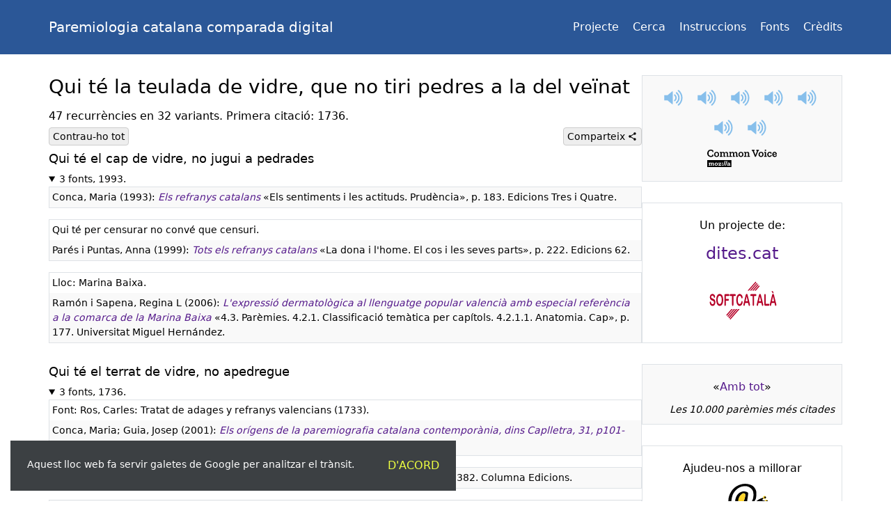

--- FILE ---
content_type: text/html; charset=UTF-8
request_url: https://pccd.dites.cat/p/Qui_t%C3%A9_la_teulada_de_vidre%2C_que_no_tiri_pedres_a_la_del_ve%C3%AFnat
body_size: 11445
content:
<!DOCTYPE html>
<html lang="ca">
<head>
    <meta charset="utf-8">
    <title>Qui té la teulada de vidre, que no tiri pedres a la del veïnat | PCCD</title>
    <meta name="viewport" content="width=device-width, initial-scale=1">
    <meta name="theme-color" content="#2b5797">
    <meta property="og:title" content="Qui té la teulada de vidre, que no tiri pedres a la del veïnat">
    <meta property="og:site_name" content="Paremiologia catalana comparada digital">
    <meta property="og:type" content="article">
<meta name="twitter:image" property="og:image" content="https://pccd.dites.cat/og/Qui_t%C3%A9_la_teulada_de_vidre%2C_que_no_tiri_pedres_a_la_del_ve%C3%AFnat.png">
<meta name="twitter:card" content="summary_large_image">
<meta property="og:audio" content="https://pccd.dites.cat/mp3/common_voice_ca_19362823.mp3">
<link rel="canonical" href="https://pccd.dites.cat/p/Qui_t%C3%A9_la_teulada_de_vidre%2C_que_no_tiri_pedres_a_la_del_ve%C3%AFnat">    <link rel="icon" href="/favicon.ico">
    <link rel="search" type="application/opensearchdescription+xml" href="/opensearch.xml" title="PCCD">
    <style>:root{--gutter:15px;--gutter-lg:30px;--color-primary:#2b5797;--color-primary-hover:#dee2e7;--color-bg-alt:#f9f9f9;--color-border-light:#ccc;--color-border:#dee2e6;--color-focus:#cbd5e7}*,:after,:before{box-sizing:border-box}::selection{color:#fff;background:#3191ff}:focus:not(:focus-visible){outline:0}[hidden]{display:none!important}@supports (-webkit-touch-callout:none){html{overscroll-behavior-y:none}}body{-webkit-tap-highlight-color:transparent;-webkit-text-size-adjust:100%;font:1rem/1.5 system-ui,sans-serif}body,figure,ul{margin:0}p{margin:0 0 1rem}a{color:#551a8b;text-decoration:none}a:hover{text-decoration:underline}a.external{background:url(/img/external.svg) 100%/.857em no-repeat;padding-right:1em}header{background:var(--color-primary);padding:.5rem 0}header nav{font-size:4vw;display:flex}@media (min-width:330px){header nav{font-size:.875rem}}@media (min-width:400px){header nav{font-size:1rem}}header nav a{color:#fff;margin:.5em 1em .5em 0}@media (min-width:400px){header nav a{margin-right:1.25rem}}header nav a:last-child{margin-right:0}header nav a:hover{color:var(--color-primary-hover);text-decoration:none}.brand{color:#fff;touch-action:manipulation;margin:.5rem 0;font-size:4.5vw;display:block}@media (min-width:330px){.brand{font-size:1rem}}@media (min-width:400px){.brand{font-size:1.25rem}}@media (min-width:576px){.brand{margin-right:1rem}}@media (min-width:992px){.brand{margin-top:1rem;margin-bottom:1rem}}.brand:hover{color:var(--color-primary-hover);text-decoration:none}img{vertical-align:middle;max-width:100%;height:auto}svg{vertical-align:middle;overflow:hidden}input{overflow:visible}button{touch-action:manipulation;cursor:pointer}input,button,select{font:inherit}button::-moz-focus-inner{border-style:none;padding:0}h1,h2,h3{margin:0 0 .5em;font-weight:500;line-height:1.2}h1{font-size:1.5rem}@media (min-width:768px){h1{font-size:1.75rem}}h2{font-size:1.25rem}@media (min-width:768px){h2{font-size:1.5rem}}h3{font-size:1rem}main{margin-top:var(--gutter-lg)}footer{padding:var(--gutter-lg)var(--gutter)20px;margin-top:var(--gutter-lg);text-align:center;text-wrap:balance;border-top:1px solid var(--color-border);font-size:.875rem}main,header>div{max-width:1140px;padding-inline:var(--gutter);margin-inline-start:auto;margin-inline-end:auto}header>div{flex-wrap:wrap;justify-content:space-between;align-items:center;display:flex}.row{margin-inline:calc(var(--gutter)*-1);flex-wrap:wrap;display:flex}.row>*{width:100%;padding-inline:var(--gutter)}.visually-hidden{white-space:nowrap;clip-path:inset(50%);border:0;width:1px;height:1px;margin:-1px;padding:0;position:absolute;overflow:hidden}.text-balance{text-wrap:balance}.text-break{overflow-wrap:anywhere}.text-monospace{background:#eff1f2;border-radius:.25rem;padding:0 .25rem .2rem;font-family:monospace}.text-nowrap{white-space:nowrap}.bloc{max-width:400px;margin:0 auto var(--gutter-lg);text-align:center;background:var(--color-bg-alt);border:1px solid var(--color-border);padding:10px;overflow:hidden}.bloc p{margin:10px 0}.bloc .footer{text-align:right;font-size:.875rem;font-style:italic}.bloc:first-child{margin-top:var(--gutter-lg)}@media (min-width:768px){.bloc:first-child{margin-top:0}}.bloc.bloc-credits{margin-top:45px}@media (min-width:768px){.bloc.bloc-credits{margin-top:0}}.bloc.bloc-credits a{font-size:1.5rem}.bloc-white{background:#fff;border:0}@media (min-width:768px){.bloc-white{border:1px solid var(--color-border)}}#cookie-banner{z-index:10;background:#3c4043;flex-wrap:wrap;display:flex;position:fixed;bottom:0}@media (min-width:576px){#cookie-banner{margin:var(--gutter)}}#cookie-banner button{color:#eeff41;text-transform:uppercase;background:0 0;border:0;padding:1.5rem}#cookie-banner p{color:#fff;margin:0;padding:1.5rem 1.5rem 0;font-size:.875rem}@media (min-width:768px){aside{flex:0 0 15rem}article{flex:1}}@media (min-width:992px){aside{flex:0 0 18rem}main,header>div{padding-inline:var(--gutter-lg)}}@page{size:a4 portrait}@media print{footer,img,.bloc,.entry{break-inside:avoid}h2,h3,summary{break-after:avoid}}h2{font-size:1.125rem}#share{min-width:110px;margin-right:0}.share-wrapper{margin-left:auto;position:relative}.share-icons{z-index:20;border-top:1px solid var(--color-border);background:#fff;min-width:110px;padding:.5rem;font-size:.875rem;position:fixed;bottom:0;left:0;right:0}.share-icon{color:#000;padding:.25rem;display:flex}.share-icon:hover{text-decoration:none}.share-icon[href]:hover{color:#36c}.share-icon.facebook:hover{color:#0866ff}.share-icon.twitter:hover{color:#1da1f2}.share-icon.whatsapp:hover{color:#00d757}.share-icon.telegram:hover{color:#3290ec}.share-image{width:2.5rem;margin:1px;padding:.25rem}.share-title{margin:auto auto auto 0}.close{float:right;cursor:pointer;width:2rem;margin:0 0 1rem 1rem}.description{margin-bottom:.5rem}.shortcuts{margin-top:-.25rem;display:flex}.shortcuts:has(#toggle-all){margin-top:0;margin-bottom:1rem}.shortcuts button{border:1px solid var(--color-border-light);background:#eee;border-radius:.25rem;margin-right:10px;padding:5px;font-size:.875rem;line-height:1}.shortcuts button:hover{outline:1px solid #e3e3e3}.shortcuts button:active{outline:1px solid #aaa}.shortcuts button svg{vertical-align:top;width:.875rem}.shortcuts>*{margin-bottom:.5rem}.multilingue{border:1px var(--color-border)dotted;margin-bottom:25px;padding:.25rem .5rem}.entry{overflow-wrap:anywhere;border:1px solid var(--color-border);margin-bottom:1rem;font-size:.875rem}.entry div{padding:.25rem}.entry .footer{background:var(--color-bg-alt)}details,.summary{margin-bottom:var(--gutter-lg)}summary,.summary{font-size:.875rem}summary{cursor:pointer}.bloc-image{padding:7px}figcaption{text-align:left;margin-top:7px;font-size:.875rem}a.audio{opacity:.6;padding:.5rem;display:inline-block}a.audio:hover{opacity:1;filter:brightness(75%)}@media (min-width:576px){.share-wrapper:has(.share-icons:not([hidden])) button{border-radius:.25rem .25rem 0 0}.share-icons{border:1px solid var(--color-border);border-top:0;border-radius:0 0 .25rem .25rem;padding:0;position:absolute;bottom:auto;left:auto;right:auto}.share-icon{padding:0}.share-image{width:2rem}.close{display:none}}</style>
</head>
<body>
    <header>
        <div>
            <a href="/" class="brand">Paremiologia catalana comparada digital</a>
            <nav aria-label="Menú principal">
                <a href="/projecte">Projecte</a>
                <a href="/">Cerca</a>
                <a href="/instruccions">Instruccions</a>
                <a href="/fonts">Fonts</a>
                <a href="/credits">Crèdits</a>
            </nav>
        </div>
    </header>
    <main>
        <div class="row">
            <article>
                <h1>Qui té la teulada de vidre, que no tiri pedres a la del veïnat</h1>
                <div class="description">47 recurrències en 32 variants. Primera&nbsp;citació:&nbsp;1736.</div><div class="shortcuts"><button type="button" id="toggle-all" title="Amaga els detalls de cada font">Contrau-ho tot</button><button hidden type="button" id="toggle-translations" title="Mostra el refranyer multilingüe"><svg xmlns="http://www.w3.org/2000/svg" aria-hidden="true" viewBox="0 0 24 24"><path fill="currentColor" d="m12.9 15-2.6-2.4A17.5 17.5 0 0 0 14.2 6H17V4h-7V2H8v2H1v2h11.2A15 15 0 0 1 9 11.3c-1-1-1.7-2.1-2.3-3.3h-2c.7 1.6 1.7 3.2 3 4.6l-5.1 5L4 19l5-5 3.1 3.1zm5.6-5h-2L12 22h2l1.1-3H20l1.1 3h2zm-2.6 7 1.6-4.3 1.6 4.3z"/></svg></button><div class="share-wrapper"><button type="button" id="share">Comparteix <svg xmlns="http://www.w3.org/2000/svg" viewBox="0 0 24 24" aria-hidden="true"><path fill="currentColor" d="M17 22q-1.3 0-2.1-.9T14 19v-.7l-7-4.1q-.4.4-.9.6T5 15q-1.3 0-2.1-.9T2 12t.9-2.1T5 9q.6 0 1.1.2t1 .6l7-4.1v-.3L14 5q0-1.3.9-2.1T17 2t2.1.9T20 5t-.9 2.1T17 8q-.6 0-1.1-.2t-1-.6l-7 4.1v.3l.1.4q.1.3 0 .4t0 .3l7 4.1q.4-.4.9-.6T17 16q1.3 0 2.1.9T20 19t-.9 2.1-2.1.9"/></svg></button><div class="share-icons" hidden><span class="close" role="button" tabindex="0" aria-label="Tanca"><svg xmlns="http://www.w3.org/2000/svg" viewBox="0 0 24 24" aria-hidden="true"><path fill="currentColor" d="M6.4 19 5 17.6l5.6-5.6L5 6.4 6.4 5l5.6 5.6L17.6 5 19 6.4 13.4 12l5.6 5.6-1.4 1.4-5.6-5.6z"/></svg></span><a class="share-icon facebook" href="https://www.facebook.com/sharer/sharer.php?u=https%3A%2F%2Fpccd.dites.cat%2Fp%2FQui_t%C3%A9_la_teulada_de_vidre%2C_que_no_tiri_pedres_a_la_del_ve%C3%AFnat" target="_blank" rel="noopener"><span class="share-image" aria-hidden="true"><svg xmlns="http://www.w3.org/2000/svg" viewBox="0 0 24 24"><path fill="currentColor" d="M22 12c0-5.52-4.48-10-10-10S2 6.48 2 12c0 4.84 3.44 8.87 8 9.8V15H8v-3h2V9.5C10 7.57 11.57 6 13.5 6H16v3h-2c-.55 0-1 .45-1 1v2h3v3h-3v6.95c5.05-.5 9-4.76 9-9.95"/></svg></span><span class="share-title">Facebook</span></a><a class="share-icon twitter" href="https://x.com/intent/post?url=https%3A%2F%2Fpccd.dites.cat%2Fp%2FQui_t%C3%A9_la_teulada_de_vidre%2C_que_no_tiri_pedres_a_la_del_ve%C3%AFnat" target="_blank" rel="noopener"><span class="share-image" aria-hidden="true"><svg xmlns="http://www.w3.org/2000/svg" viewBox="0 0 24 24"><path fill="currentColor" d="M22.46 6c-.77.35-1.6.58-2.46.69.88-.53 1.56-1.37 1.88-2.38-.83.5-1.75.85-2.72 1.05C18.37 4.5 17.26 4 16 4c-2.35 0-4.27 1.92-4.27 4.29 0 .34.04.67.11.98C8.28 9.09 5.11 7.38 3 4.79c-.37.63-.58 1.37-.58 2.15 0 1.49.75 2.81 1.91 3.56-.71 0-1.37-.2-1.95-.5v.03c0 2.08 1.48 3.82 3.44 4.21a4.2 4.2 0 0 1-1.93.07 4.28 4.28 0 0 0 4 2.98 8.52 8.52 0 0 1-5.33 1.84q-.51 0-1.02-.06C3.44 20.29 5.7 21 8.12 21 16 21 20.33 14.46 20.33 8.79c0-.19 0-.37-.01-.56.84-.6 1.56-1.36 2.14-2.23"/></svg></span><span class="share-title">Twitter</span></a><a class="share-icon whatsapp" href="https://api.whatsapp.com/send?text=https%3A%2F%2Fpccd.dites.cat%2Fp%2FQui_t%C3%A9_la_teulada_de_vidre%2C_que_no_tiri_pedres_a_la_del_ve%C3%AFnat" target="_blank" rel="noopener"><span class="share-image" aria-hidden="true"><svg xmlns="http://www.w3.org/2000/svg" viewBox="0 0 24 24"><path fill="currentColor" d="M19.05 4.91A9.82 9.82 0 0 0 12.04 2c-5.46 0-9.91 4.45-9.91 9.91 0 1.75.46 3.45 1.32 4.95L2.05 22l5.25-1.38c1.45.79 3.08 1.21 4.74 1.21 5.46 0 9.91-4.45 9.91-9.91 0-2.65-1.03-5.14-2.9-7.01m-7.01 15.24c-1.48 0-2.93-.4-4.2-1.15l-.3-.18-3.12.82.83-3.04-.2-.31a8.26 8.26 0 0 1-1.26-4.38c0-4.54 3.7-8.24 8.24-8.24 2.2 0 4.27.86 5.82 2.42a8.18 8.18 0 0 1 2.41 5.83c.02 4.54-3.68 8.23-8.22 8.23m4.52-6.16c-.25-.12-1.47-.72-1.69-.81-.23-.08-.39-.12-.56.12-.17.25-.64.81-.78.97-.14.17-.29.19-.54.06-.25-.12-1.05-.39-1.99-1.23-.74-.66-1.23-1.47-1.38-1.72-.14-.25-.02-.38.11-.51.11-.11.25-.29.37-.43s.17-.25.25-.41c.08-.17.04-.31-.02-.43s-.56-1.34-.76-1.84c-.2-.48-.41-.42-.56-.43h-.48c-.17 0-.43.06-.66.31-.22.25-.86.85-.86 2.07s.89 2.4 1.01 2.56c.12.17 1.75 2.67 4.23 3.74.59.26 1.05.41 1.41.52.59.19 1.13.16 1.56.1.48-.07 1.47-.6 1.67-1.18.21-.58.21-1.07.14-1.18s-.22-.16-.47-.28"/></svg></span><span class="share-title">WhatsApp</span></a><a class="share-icon telegram" href="https://t.me/share/?url=https%3A%2F%2Fpccd.dites.cat%2Fp%2FQui_t%C3%A9_la_teulada_de_vidre%2C_que_no_tiri_pedres_a_la_del_ve%C3%AFnat" target="_blank" rel="noopener"><span class="share-image" aria-hidden="true"><svg xmlns="http://www.w3.org/2000/svg" viewBox="0 0 24 24"><path fill="currentColor" d="M12 2C6.48 2 2 6.48 2 12s4.48 10 10 10 10-4.48 10-10S17.52 2 12 2m4.64 6.8c-.15 1.58-.8 5.42-1.13 7.19-.14.75-.42 1-.68 1.03-.58.05-1.02-.38-1.58-.75-.88-.58-1.38-.94-2.23-1.5-.99-.65-.35-1.01.22-1.59.15-.15 2.71-2.48 2.76-2.69a.2.2 0 0 0-.05-.18c-.06-.05-.14-.03-.21-.02-.09.02-1.49.95-4.22 2.79-.4.27-.76.41-1.08.4-.36-.01-1.04-.2-1.55-.37-.63-.2-1.12-.31-1.08-.66.02-.18.27-.36.74-.55 2.92-1.27 4.86-2.11 5.83-2.51 2.78-1.16 3.35-1.36 3.73-1.36.08 0 .27.02.39.12.1.08.13.19.14.27-.01.06.01.24 0 .38"/></svg></span><span class="share-title">Telegram</span></a><a class="share-icon email" href="mailto:?subject=Qui%20t%C3%A9%20la%20teulada%20de%20vidre%2C%20que%20no%20tiri%20pedres%20a%20la%20del%20ve%C3%AFnat&amp;body=https%3A%2F%2Fpccd.dites.cat%2Fp%2FQui_t%C3%A9_la_teulada_de_vidre%2C_que_no_tiri_pedres_a_la_del_ve%C3%AFnat"><span class="share-image" aria-hidden="true"><svg xmlns="http://www.w3.org/2000/svg" viewBox="0 0 32 32"><path fill="none" stroke="currentColor" stroke-linecap="round" stroke-linejoin="round" stroke-width="2" d="M29 9v14a2 2 0 0 1-2 2H5a2 2 0 0 1-2-2V9m26 0a2 2 0 0 0-2-2H5a2 2 0 0 0-2 2m26 0-11.862 8.212a2 2 0 0 1-2.276 0L3 9"/></svg></span><span class="share-title">Correu</span></a><a class="share-icon copy" href="#"><span class="share-image" aria-hidden="true"><svg xmlns="http://www.w3.org/2000/svg" viewBox="0 0 24 24"><g fill="none" stroke="currentColor" stroke-linecap="round" stroke-linejoin="round" stroke-width="1.5"><path d="M18.327 7.286h-8.044a1.93 1.93 0 0 0-1.925 1.938v10.088c0 1.07.862 1.938 1.925 1.938h8.044a1.93 1.93 0 0 0 1.925-1.938V9.224c0-1.07-.862-1.938-1.925-1.938"/><path d="M15.642 7.286V4.688c0-.514-.203-1.007-.564-1.37a1.92 1.92 0 0 0-1.361-.568H5.673c-.51 0-1 .204-1.36.568a1.95 1.95 0 0 0-.565 1.37v10.088c0 .514.203 1.007.564 1.37s.85.568 1.361.568h2.685"/></g></svg></span><span class="share-title">Enllaç</span></a></div></div></div><div class="multilingue visually-hidden">Castellà: <span lang="es">El que tiene el tejado de vidrio, no tire piedras al de su vecino</span></div><h2>Qui té el cap de vidre, no jugui a pedrades</h2><details open><summary>3 fonts, 1993.</summary><div class="entry"><div class="footer">Conca, Maria (1993): <a href="/obra/Conca%2C_Maria_%281988%29%3A_Els_refranys_catalans%2C_2a_ed%2C_1993"><i>Els refranys catalans</i></a> «Els sentiments i les actituds. Prudència», p. 183. Edicions Tres i Quatre.</div></div><div class="entry"><div>Qui té per censurar no convé que censuri.</div><div class="footer">Parés i Puntas, Anna (1999): <a href="/obra/Par%C3%A9s_i_Puntas%2C_Anna_%281999%29%3A_Tots_els_refranys_catalans"><i>Tots els refranys catalans</i></a> «La dona i l'home. El cos i les seves parts», p. 222. Edicions 62.</div></div><div class="entry"><div>Lloc: Marina Baixa.</div><div class="footer">Ramón i Sapena, Regina L (2006): <a href="/obra/Ram%C3%B3n_i_Sapena%2C_Regina_L_%282006%29%3A_L%27expressi%C3%B3_dermatol%C3%B2gica_al_llenguatge_popular_valenci%C3%A0"><i>L&#039;expressió dermatològica al llenguatge popular valencià amb especial referència a la comarca de la Marina Baixa</i></a> «4.3. Parèmies. 4.2.1. Classificació temàtica per capítols. 4.2.1.1. Anatomia. Cap», p. 177. Universitat Miguel Hernández.</div></div></details><h2>Qui té el terrat de vidre, no apedregue</h2><details open><summary>3 fonts, 1736.</summary><div class="entry"><div>Font: Ros, Carles: Tratat de adages y refranys valencians (1733).</div><div class="footer">Conca, Maria; Guia, Josep (2001): <a href="/obra/Conca-Guia_%282001%29%3A_Els_or%C3%ADgens_de_la_paremiografia_catalana_contempor%C3%A0nia"><i>Els orígens de la paremiografia catalana contemporània, dins Caplletra, 31, p101-114</i></a>, p. 104. Revista Caplletra.</div></div><div class="entry"><div class="footer">Farnés i Badó, Sebastià (1992): <a href="/obra/Farn%C3%A9s_i_Bad%C3%B3%2C_Sebasti%C3%A0_%281992-99%29%3A_Paremiologia_catalana_comparada_%28en_8_vol.%29"><i>Paremiologia catalana comparada VIII</i></a> «T 699», p. 382. Columna Edicions.</div></div><div class="entry"><div class="footer">Ros, Carles (1736): <a href="/obra/Ros%2C_Carles_%281733%29%3A_Tratat_de_adages_y_refranys_valencians%2C_ed._facs._1979"><i>Tratat de adages, y refranys valencians</i></a>, p. 88. Librerías París-Valencia.</div></div></details><h2>Qui té la teulada de vidre, que no tire pedres a la del veïnat</h2><details open><summary>3 fonts, 2008.</summary><div class="entry"><div class="footer">Common Voice (2018): <a href="/obra/Common_Voice_%282018%29%3A_Proverbis"><i>Proverbis</i></a>. Web.</div></div><div class="entry"><div>Vol dir que el qui té un defecte no ha de censurar els altres qui el tenen.ol dir que el qui té un defecte no ha de censurar els altres qui el tenen.</div><div class="footer">Gargallo Gregori, José (2008): <a href="/obra/Gargallo_Gregori%2C_Jos%C3%A9_%282008%29%3A_El_refranyer"><i>El refranyer, per José Gargallo Gregori</i></a> «Persones». Web.</div></div><div class="entry"><div>No s&#039;ha de perjudicar a ningú, sobretot quan u mateix és vulnerable.</div><div>Equivalent en castellà: <span lang="es">Lo que no quieras para ti, no lo quieras para los demás.</span></div><div class="footer">Gisbert, Adolf (2011): <a href="/obra/Gisbert%2C_Adolf_%282011%29%3A_Refranyer_tem%C3%A0tic"><i>Refranyer temàtic</i></a> «Activitats humanes, comportament, salut i fortuna», p. 371. Web.</div></div></details><h2>Qui tinga la teulada de vidre, que no tire pedres a la del veí</h2><details open><summary>3 fonts, 2011.</summary><div class="entry"><div class="footer">Common Voice (2018): <a href="/obra/Common_Voice_%282018%29%3A_Proverbis"><i>Proverbis</i></a>. Web.</div></div><div class="entry"><div>Recomana no criticar els altres, ja que tots tenim defectes, i a vegades molt més censurables que els que critiquem.</div><div>Equivalent en castellà: <span lang="es">Similars: A quien le gustan las brevas, no hable mal de la higuera | Andando por el camino, me dio una patadita un potro; aquél que beba vino no le diga borracho al otro.</span></div><div class="footer">Gisbert, Adolf (2011): <a href="/obra/Gisbert%2C_Adolf_%282011%29%3A_Refranyer_tem%C3%A0tic"><i>Refranyer temàtic</i></a> «Relacions humanes», p. 504. Web.</div></div><div class="entry"><div class="footer">Gisbert, Adolf (2011): <a href="/obra/Gisbert%2C_Adolf_%282011%29%3A_Refranyer_tem%C3%A0tic"><i>Refranyer temàtic</i></a> «Relacions humanes», p. 508. Web.</div></div><div class="entry"><div>Quan algú critica algú altre però té el defecte criticat igual o pitjor.</div><div class="footer">PCCD / Borràs Alabern, Jordi (2025): <i>Formulari de la Paremiologia catalana comparada digital (PCCD)</i> «Refrany en català». Web.</div></div></details><h2>Qui té el cap de vidre, que no jugui a pedrades</h2><details open><summary>2 fonts, 1926.</summary><div class="entry"><div>Sinònim: Qui té el cap de cera, que no es posi al sol.</div><div>Lloc: Mallorca.</div><div class="footer">Alcover, A. M.; Moll, F. de B. (1926): <a href="/obra/Alcover-Moll_%281926-1962%29%3A_Diccionari_catal%C3%A0-valenci%C3%A0-balear_%2810_Vol.%29_%5BDCVB%5D"><i>Diccionari Català-Valencià-Balear II</i></a> «1 Cap Refr. r)». Editorial Moll.</div></div><div class="entry"><div>Qui té per censurar, que no censuri. Documentat a Conca (1993), com a «Els sentiments i les actituds. Prudència».</div><div>Sinònim: Qui té el cap de cera, que no es posi al sol.</div><div>Lloc: Balears.</div><div class="footer">Pàmies i Riudor, Víctor (2012): <a href="/obra/P%C3%A0mies_i_Riudor%2C_V%C3%ADctor_%282012%29%3A_En_cap_cap_cap._Diccionari_de_dites_i_refranys_sobre_el_cap"><i>En cap cap cap. Diccionari de dites i refranys sobre el cap</i></a>. Autoedició.</div></div></details><h2>Qui té el terrat de vidre, que no apedregue</h2><details open><summary>2 fonts, 1985.</summary><div class="entry"><div>Lloc: Murla (MM) i Pego (MP) (La Marina).</div><div class="footer">Llàcer i Bueno, Josep Joan (1985): <a href="/obra/Ll%C3%A0cer_i_Bueno%2C_Josep_Joan_%281985%29%3A_1.000_refranys_de_la_Marina"><i>1.000 refranys de la Marina</i></a> «Q», p. 46. Publicaciones de la Caja de Ahorros Provincial de Alicante.</div></div><div class="entry"><div>De: Ros - Martí Gadea.</div><div>Lloc: País Valencià.</div><div class="footer">Romà Font, Francesc (1989): <a href="/obra/Rom%C3%A0_Font%2C_Francesc_%281989%29%3A_Refranyer_popular"><i>Refranyer popular</i></a> «Q», p. 296. Institut Alacantí de Cultura Juan Gil-Albert.</div></div></details><h2>Qui té es cap de vidre que no jugui a pedrades</h2><details open><summary>2 fonts, 1993.</summary><div class="entry"><div>Vol dir que qui té per censurar, no convé que censuri.</div><div class="footer">Pons Lluch, Josep (1993): <a href="/obra/Pons_Lluch%2C_Josep_%281993%29%3A_Refranyer_menorqu%C3%AD"><i>Refranyer menorquí</i></a> «571 Cap-I», p. 88. Institut Menorquí d&#039;Estudis.</div></div><div class="entry"><div>Lloc: Mallorca.</div><div class="footer">Riera Jaume, Antoni (1999): <a href="/obra/Riera_Jaume%2C_Antoni_%281999%29%3A_Aix%C3%AD_xerram_a_Mallorca"><i>Així xerram a Mallorca. Aplec d&#039;expressions populars en sentit figurat</i></a> «Tercera part. Aplec d'expressions (orde temàtic). Capítol VII. Conducta Sèrie A. Prudència. Refranys», p. 117. Hora Nova.</div></div></details><h2>Qui té es cap de vidre, que no jugui a pedrades</h2><details open><summary>2 fonts, 1984.</summary><div class="entry"><div>Qui té pecats o faltes no conegudes, que no intenti jutjar els altres.</div><div class="footer">Alzamora Bisbal, Jaume (2008): <a href="/obra/Alzamora_Bisbal%2C_Jaume_%282008%29%3A_Espigolant_dins_l%27antigor._Refranys_i_dites_de_la_nostra_terra"><i>Espigolant dins l&#039;antigor. Refranys i dites de la nostra terra</i></a> «9. Vida humana. 9.1. El cos i els actes fisiològics 9.1.1. El cos. Refranys», p. 322. Editorial Moll.</div></div><div class="entry"><div>Qui ha obrat malament, que no vulgui tenir raó.</div><div>Lloc: Menorca.</div><div class="footer">Pons Moya, Joan (1984): <a href="/obra/Pons_Moya%2C_Joan_%281984%29%3A_Dites_i_refranys_menorquins"><i>Dites i refranys menorquins</i></a> «Segona part. Refranys. Conseis. Experiència», p. 182. Col·lectiu Folklòric Ciutadella.</div></div></details><h2>Qui té la teulada de vidre, que no tiri pedres a la del veïnat</h2><details open><summary>2 fonts, 1926.</summary><div class="entry"><div>Vol dir que el qui té un defecte no ha de censurar els altres qui el tenen.</div><div class="footer">Alcover, A. M.; Moll, F. de B. (1926): <a href="/obra/Alcover-Moll_%281926-1962%29%3A_Diccionari_catal%C3%A0-valenci%C3%A0-balear_%2810_Vol.%29_%5BDCVB%5D"><i>Diccionari Català-Valencià-Balear X</i></a> «Teulada Refr. b)». Editorial Moll.</div></div><div class="entry"><div>Vol dir que el qui té un defecte no ha de censurar els altres qui el tenen.</div><div>Lloc: Illes Balears.</div><div class="footer">Bassa, Ramon; Cabot, Miquel; Díaz, Ramon; Lladonet, Joan (2000): <a href="/obra/Bassa-Cabot-D%C3%ADaz-Lladonet_%282000%29%3A_Qui_barata%2C_el_cap_es_grata"><i>Qui barata, el cap es grata. Els refranys i les frases fetes</i></a> «2. Classificació alfabètica. 2.1. Els refranys. Teulada», p. 102. Editorial Moll.</div></div></details><h2>Qui té sa teulada de vidre, que no tiri pedres a sa des veïnat</h2><details open><summary>2 fonts, 1999.</summary><div class="entry"><div>Lloc: Mallorca.</div><div class="footer">Escafí i Tous, Pere (2000): <a href="/obra/Escaf%C3%AD_i_Tous%2C_Pere_%282000%29%3A_Can%C3%A7ons%2C_gloses%2C_refranys_i_locucions_del_fang"><i>Cançons, gloses, refranys i locucions del fang</i></a> «Refranys», p. 93. Ajuntament de Marratxí.</div></div><div class="entry"><div>Lloc: Mallorca.</div><div class="footer">Riera Jaume, Antoni (1999): <a href="/obra/Riera_Jaume%2C_Antoni_%281999%29%3A_Aix%C3%AD_xerram_a_Mallorca"><i>Així xerram a Mallorca. Aplec d&#039;expressions populars en sentit figurat</i></a> «Tercera part. Aplec d'expressions (orde temàtic). Capítol VII. Conducta Sèrie B. Imprudència. Refranys», p. 124. Hora Nova.</div></div></details><h2>El que tingui la teulada de vidre que no apedregui al veí</h2><details open><summary>1 font, 1922.</summary><div class="entry"><div>Lloc: Tivissa.</div><div class="footer">Callau i Nogués, Josep (1922): <a href="/obra/Callau_i_Nogu%C3%A9s%2C_Josep_%281922%29%3A_Varietats_%C3%BAtils"><i>Varietats útils</i></a> «Refráns dels avis», p. 73. Manuscrit.</div></div></details><h2>Mentre tenguis es terrat de vidre, no tiris pedrades</h2><details open><summary>1 font, 1993.</summary><div class="entry"><div>Vol dir que qui té motiu per esser censurat no convé que censuri. Vegi&#039;s n. 571.</div><div class="footer">Pons Lluch, Josep (1993): <a href="/obra/Pons_Lluch%2C_Josep_%281993%29%3A_Refranyer_menorqu%C3%AD"><i>Refranyer menorquí</i></a> «2691 Terrat», p. 362. Institut Menorquí d&#039;Estudis.</div></div></details><h2>Qui de vidre té el terrat no apedregue</h2><details open><summary>1 font, 2017.</summary><div class="entry"><div class="footer">Martí Mestre, Joaquim (2017): <a href="/obra/Mart%C3%AD_Mestre%2C_Joaquim_%282017%29%3A_Diccionari_de_fraseologia"><i>Diccionari de fraseologia (segles XVII-XXI)</i></a>, p. 1820. Publicacions de la Universitat de València.</div></div></details><h2>Qui no té teulada de vidre, no li fan por les pedres</h2><details open><summary>1 font, 1992.</summary><div class="entry"><div class="footer">Farnés i Badó, Sebastià (1992): <a href="/obra/Farn%C3%A9s_i_Bad%C3%B3%2C_Sebasti%C3%A0_%281992-99%29%3A_Paremiologia_catalana_comparada_%28en_8_vol.%29"><i>Paremiologia catalana comparada VIII</i></a> «T 735», p. 393. Columna Edicions.</div></div></details><h2>Qui té el cap de vidre no jugui a pedrades</h2><details open><summary>1 font, 2006.</summary><div class="entry"><div class="footer">Festa.cat (2006): <a href="/obra/Festa.cat_%282006-2021%29%3A_Dites_catalanes_populars"><i>Festa.cat</i></a> «Dites catalanes populars». Web.</div></div></details><h2>Qui té el cap de vidre que no jugui a pedrades</h2><details open><summary>1 font, 2000.</summary><div class="entry"><div>Qui té per censurar, no convé que critiqui els altres.</div><div>Lloc: Illes Balears.</div><div class="footer">Bassa, Ramon; Cabot, Miquel; Díaz, Ramon; Lladonet, Joan (2000): <a href="/obra/Bassa-Cabot-D%C3%ADaz-Lladonet_%282000%29%3A_Qui_barata%2C_el_cap_es_grata"><i>Qui barata, el cap es grata. Els refranys i les frases fetes</i></a> «2. Classificació alfabètica. 2.1. Els refranys. Cap», p. 41. Editorial Moll.</div></div></details><h2>Qui té el cap de vidre, / que no jugui a pedrades</h2><details open><summary>1 font, 1969.</summary><div class="entry"><div>Equivalent en francès: <span lang="fr">Qui a la tête de verre, / ne doit pas lancer de pierres.</span></div><div>Lloc: Catalunya del Nord.</div><div class="footer">Guiter, Henri (1969): <a href="/obra/Guiter%2C_Henri_%281969%29%3A_Proverbes_et_dictons_catalans"><i>Proverbes et dictons catalans</i></a> «Salut i medecina / Santé et médecine», p. 188. Robert Morel Editeur.</div></div></details><h2>Qui té el cap de vidre, que no juc a pedrades</h2><details open><summary>1 font, 2001.</summary><div class="entry"><div>De: Burguera, Miquel.</div><div>Font: Phrases perutiles et adagia venusta, dins Preceptes, elegancias, calendas, y frases; que se enseñan en las Escolas de Gramàtiga de la Província de S. Francesch de Mallorca (sd).</div><div class="footer">Conca, Maria; Guia, Josep (2001): <a href="/obra/Conca-Guia_%282001%29%3A_Els_or%C3%ADgens_de_la_paremiografia_catalana_contempor%C3%A0nia"><i>Els orígens de la paremiografia catalana contemporània, dins Caplletra, 31, p101-114</i></a>, p. 104. Revista Caplletra.</div></div></details><h2>Qui te el cap de vidre, que no juch á pedradas</h2><details open><summary>1 font, 1752.</summary><div class="entry"><div>Equivalent en llatí: <span lang="la">Loripedem rectus derideat, Aethyopem albus.</span></div><div class="footer">Burguera, Fra Miquel (1752): <a href="/obra/Burguera%2C_Fra_Miquel_%281752%29%3A_Preceptes%2C_elegancias%2C_calendas_y_frases_que_se_ense%C3%B1an_en_las_escolas_de_gramatiga_de_la_provincia_de_S._Francesch_de_Mallorca"><i>Preceptes, elegancias, calendas y frases que se enseñan en las escolas de gramatiga de la provincia de S. Francesch de Mallorca</i></a> «Phrases perutiles, et adagia venusta. Sub littera Q», p. 30. Casa de Miquel Cerdá.</div></div></details><h2>Qui té el terrat de vidre no estarà bé que tire pedres al seu veí</h2><details open><summary>1 font, 2017.</summary><div class="entry"><div class="footer">Martí Mestre, Joaquim (2017): <a href="/obra/Mart%C3%AD_Mestre%2C_Joaquim_%282017%29%3A_Diccionari_de_fraseologia"><i>Diccionari de fraseologia (segles XVII-XXI)</i></a>, p. 1821. Publicacions de la Universitat de València.</div></div></details><h2>Qui té el teulat de vidre, / que no tiri pedres al dels veïns</h2><details open><summary>1 font, 1969.</summary><div class="entry"><div>Equivalent en francès: <span lang="fr">Qui a le toit de verre, / ne doit pas lancer des pierres sur celui des voisins.</span></div><div>Lloc: Catalunya del Nord.</div><div class="footer">Guiter, Henri (1969): <a href="/obra/Guiter%2C_Henri_%281969%29%3A_Proverbes_et_dictons_catalans"><i>Proverbes et dictons catalans</i></a> «L'home / L'homme», p. 70. Robert Morel Editeur.</div></div></details><h2>Qui té es cap de vidre que no jugui á pedradas</h2><details open><summary>1 font, 1885.</summary><div class="entry"><div>Equivalent en castellà: <span lang="es">Quien tiene el tejado de vidrio no eche piedras al ageno.</span></div><div>Lloc: Menorca.</div><div class="footer">Benejam i Vives, Joan (1885): <a href="/obra/Benejam_i_Vives%2C_Joan_%281885%29%3A_Vocabulario_menorquin-castellano"><i>Vocabulario menorquin-castellano</i></a> «Refranes menorquines con sus equivalentes castellanos», p. 166. Imprenta de Salvador Fábregues.</div></div></details><h2>Qui té es cap de vidre, no jugui a pedrades</h2><details open><summary>1 font, 2003.</summary><div class="entry"><div>Lloc: Mallorca.</div><div class="footer">Fuster, Miquel (2003): <a href="/obra/Fuster%2C_Miquel_%281979-81%29%3A_Refranyer_popular_de_l%27illa_de_Mallorca%2C_3a_ed%2C_2003"><i>Refranyer popular de l&#039;illa de Mallorca</i></a> «Refranys. Q», p. 60. Consell de Mallorca.</div></div></details><h2>Qui té es terrat de vidre que no tiris pedres</h2><details open><summary>1 font, 1993.</summary><div class="entry"><div>Vol dir que qui té motiu per esser censurat no convé que censuri. Vegi&#039;s n. 571.</div><div class="footer">Pons Lluch, Josep (1993): <a href="/obra/Pons_Lluch%2C_Josep_%281993%29%3A_Refranyer_menorqu%C3%AD"><i>Refranyer menorquí</i></a> «2691a Terrat», p. 362. Institut Menorquí d&#039;Estudis.</div></div></details><h2>Qui té la teulà de vidre, sempre pensa que pedrega</h2><details open><summary>1 font, 2010.</summary><div class="entry"><div>Lloc: Xixona (Alacantí).</div><div class="footer">Rosa Maria (2010): <i>El meu poble</i> «Refranys i frases fetes II». Web.</div></div></details><h2>Qui té la teulada de vidre, no tir pedres a la del veïnat</h2><details open><summary>1 font, 1992.</summary><div class="entry"><div class="footer">Farnés i Badó, Sebastià (1992): <a href="/obra/Farn%C3%A9s_i_Bad%C3%B3%2C_Sebasti%C3%A0_%281992-99%29%3A_Paremiologia_catalana_comparada_%28en_8_vol.%29"><i>Paremiologia catalana comparada VIII</i></a> «T 736», p. 394. Columna Edicions.</div></div></details><h2>Qui té la teulada de vidre, no tiri pedres a la del veïnat</h2><details open><summary>1 font, 2012.</summary><div class="entry"><div>Sinònim: Veg. Qui té cua de palla, s&#039;encén.</div><div>Equivalent en castellà: <span lang="es">El que tiene el tejado de vidrio, no tire piedras al de su vecino.</span></div><div class="footer">Pàmies i Riudor, Víctor (2012): <a href="/obra/P%C3%A0mies_i_Riudor%2C_V%C3%ADctor_%282012%29%3A_Dites.cat._Locucions%2C_frases_fetes_i_refranys_del_catal%C3%A0"><i>Dites.cat. Locucions, frases fetes i refranys del català</i></a> «teulada». Editorial Barcanova.</div></div></details><h2>Qui te teuladaes de vidre que no tiri pedres</h2><details open><summary>1 font, 1951.</summary><div class="entry"><div>De: Torra, Pere.</div><div>Font: Dictionarium catalano-latinus.</div><div class="footer">De Bobes Soler, Eulàlia (1951): <a href="/obra/De_Bobes_Soler%2C_Eul%C3%A0lia_%281951%29%3A_Cent_vinticinc_aforismes%2C_locucions_o_modismes_catalans"><i>Cent vinticinc aforismes, locucions o modismes catalans, transcrits en l&#039;any 1701 pel gramàtic Pere Torra Olim</i></a>, p. 5. Manuscrit.</div></div></details><h2>Qui te teulades de vidre que no tiri pedres</h2><details open><summary>1 font, 1951.</summary><div class="entry"><div>De: Torra, Pere.</div><div>Font: Dictionarium catalano-latinus.</div><div class="footer">Manich Illa, Francesc d&#039;A. (1951): <a href="/obra/Manich_Illa%2C_Francesc_d%27A._%281951%29%3A_Cent_vinticinc_aforismes%2C_locucions_o_modismes_catalans%2C_transcrits_en_l%27any_1701_pel_gramatic_Pere_Torras_Olim"><i>Cent vinticinc aforismes, locucions o modismes catalans, transcrits en l&#039;any 1701 pel gramatic Pere Torras Olim</i></a>, p. 5. Manuscrit.</div></div></details><h2>Qui tinga la teulada de vidre, que no tire pedres a la del veí (cont.)</h2><details open><summary>1 font, 2011.</summary><div class="entry"><div>Equivalent en castellà: <span lang="es">Similars: Antes de intentar cambiar el mundo, da tres vueltas por tu propia casa | Quien quisiere probar la olla de su vecino, tenga la suya sin cobertera.</span></div><div class="footer">Gisbert, Adolf (2011): <a href="/obra/Gisbert%2C_Adolf_%282011%29%3A_Refranyer_tem%C3%A0tic"><i>Refranyer temàtic</i></a> «Relacions humanes», p. 504. Web.</div></div></details><h2>Qui tingui la teulada de vidre, no tiri pedres á la dels altres</h2><details open><summary>1 font, 1903.</summary><div class="entry"><div class="footer">Codinach y Espinalt, Joan (1903): <a href="/obra/Codinach_y_Espinalt%2C_Joan_%281903%29%3A_Aplech_de_sentencies_y_pensaments_de_filosophs_insignes_vestits_%C3%A1_la_catalana"><i>Aplech de sentencies y pensaments de filosophs insignes vestits á la catalana y seguits d&#039;alguns aforismes catalans</i></a> «Aforismes catalans», p. 158. Est. Tip. La Hormiga de Oro.</div></div></details><h2>Qui vol la seva teulada neta, que no tiri pedres a la del veí</h2><details open><summary>1 font, 1980.</summary><div class="entry"><div class="footer">Codina Obradors, Lluís (1980): <a href="/obra/Codina_Obradors%2C_Llu%C3%ADs_%281980%29%3A_M%C3%A9s_de_mil_m%C3%A0ximes"><i>Més de mil màximes recollides per Lluís Codina Obradors i publicades per Mn. Lluís Freixa</i></a> «Virtut», p. 56. Autoedició.</div></div></details>            </article>
            <aside aria-label="Informació addicional">
                <div id="commonvoice" class="bloc text-balance text-break" title="Reprodueix un enregistrament"><a class="audio" href="/mp3/common_voice_ca_17475847.mp3" role="button"><audio preload="none" src="/mp3/common_voice_ca_17475847.mp3"></audio><svg width="32" height="27" xmlns="http://www.w3.org/2000/svg" viewBox="0 0 21 18" aria-label="Reprodueix" role="img"><g fill="#3c9ae3"><path d="M3.153 6.5H0v4.999h3.153l4.108 3.38s.863.757.863.051V3.001c0-.559-.759.044-.759.044zm10.897 9.841c2.195-1.833 3.453-4.508 3.453-7.34S16.245 3.494 14.05 1.66a.69.69 0 0 0-.971.085.68.68 0 0 0 .084.963A8.18 8.18 0 0 1 16.126 9a8.2 8.2 0 0 1-2.961 6.291.676.676 0 0 0-.086.962c.244.293.68.329.971.088"/><path d="M14.74 9c0-2.02-.896-3.935-2.463-5.243a.69.69 0 0 0-.971.083.68.68 0 0 0 .084.965 5.46 5.46 0 0 1 1.975 4.194 5.46 5.46 0 0 1-1.975 4.194.68.68 0 0 0-.084.963.69.69 0 0 0 .971.082A6.8 6.8 0 0 0 14.74 9"/><path d="M11.984 9a4.09 4.09 0 0 0-1.479-3.147.69.69 0 0 0-1.13.524c0 .195.085.39.246.525a2.72 2.72 0 0 1 0 4.195.68.68 0 0 0-.084.962.69.69 0 0 0 .969.084A4.08 4.08 0 0 0 11.984 9"/></g></svg></a><a class="audio" href="/mp3/common_voice_ca_17480102.mp3" role="button"><audio preload="none" src="/mp3/common_voice_ca_17480102.mp3"></audio><svg width="32" height="27" xmlns="http://www.w3.org/2000/svg" viewBox="0 0 21 18" aria-label="Reprodueix" role="img"><g fill="#3c9ae3"><path d="M3.153 6.5H0v4.999h3.153l4.108 3.38s.863.757.863.051V3.001c0-.559-.759.044-.759.044zm10.897 9.841c2.195-1.833 3.453-4.508 3.453-7.34S16.245 3.494 14.05 1.66a.69.69 0 0 0-.971.085.68.68 0 0 0 .084.963A8.18 8.18 0 0 1 16.126 9a8.2 8.2 0 0 1-2.961 6.291.676.676 0 0 0-.086.962c.244.293.68.329.971.088"/><path d="M14.74 9c0-2.02-.896-3.935-2.463-5.243a.69.69 0 0 0-.971.083.68.68 0 0 0 .084.965 5.46 5.46 0 0 1 1.975 4.194 5.46 5.46 0 0 1-1.975 4.194.68.68 0 0 0-.084.963.69.69 0 0 0 .971.082A6.8 6.8 0 0 0 14.74 9"/><path d="M11.984 9a4.09 4.09 0 0 0-1.479-3.147.69.69 0 0 0-1.13.524c0 .195.085.39.246.525a2.72 2.72 0 0 1 0 4.195.68.68 0 0 0-.084.962.69.69 0 0 0 .969.084A4.08 4.08 0 0 0 11.984 9"/></g></svg></a><a class="audio" href="/mp3/common_voice_ca_17682534.mp3" role="button"><audio preload="none" src="/mp3/common_voice_ca_17682534.mp3"></audio><svg width="32" height="27" xmlns="http://www.w3.org/2000/svg" viewBox="0 0 21 18" aria-label="Reprodueix" role="img"><g fill="#3c9ae3"><path d="M3.153 6.5H0v4.999h3.153l4.108 3.38s.863.757.863.051V3.001c0-.559-.759.044-.759.044zm10.897 9.841c2.195-1.833 3.453-4.508 3.453-7.34S16.245 3.494 14.05 1.66a.69.69 0 0 0-.971.085.68.68 0 0 0 .084.963A8.18 8.18 0 0 1 16.126 9a8.2 8.2 0 0 1-2.961 6.291.676.676 0 0 0-.086.962c.244.293.68.329.971.088"/><path d="M14.74 9c0-2.02-.896-3.935-2.463-5.243a.69.69 0 0 0-.971.083.68.68 0 0 0 .084.965 5.46 5.46 0 0 1 1.975 4.194 5.46 5.46 0 0 1-1.975 4.194.68.68 0 0 0-.084.963.69.69 0 0 0 .971.082A6.8 6.8 0 0 0 14.74 9"/><path d="M11.984 9a4.09 4.09 0 0 0-1.479-3.147.69.69 0 0 0-1.13.524c0 .195.085.39.246.525a2.72 2.72 0 0 1 0 4.195.68.68 0 0 0-.084.962.69.69 0 0 0 .969.084A4.08 4.08 0 0 0 11.984 9"/></g></svg></a><a class="audio" href="/mp3/common_voice_ca_19066542.mp3" role="button"><audio preload="none" src="/mp3/common_voice_ca_19066542.mp3"></audio><svg width="32" height="27" xmlns="http://www.w3.org/2000/svg" viewBox="0 0 21 18" aria-label="Reprodueix" role="img"><g fill="#3c9ae3"><path d="M3.153 6.5H0v4.999h3.153l4.108 3.38s.863.757.863.051V3.001c0-.559-.759.044-.759.044zm10.897 9.841c2.195-1.833 3.453-4.508 3.453-7.34S16.245 3.494 14.05 1.66a.69.69 0 0 0-.971.085.68.68 0 0 0 .084.963A8.18 8.18 0 0 1 16.126 9a8.2 8.2 0 0 1-2.961 6.291.676.676 0 0 0-.086.962c.244.293.68.329.971.088"/><path d="M14.74 9c0-2.02-.896-3.935-2.463-5.243a.69.69 0 0 0-.971.083.68.68 0 0 0 .084.965 5.46 5.46 0 0 1 1.975 4.194 5.46 5.46 0 0 1-1.975 4.194.68.68 0 0 0-.084.963.69.69 0 0 0 .971.082A6.8 6.8 0 0 0 14.74 9"/><path d="M11.984 9a4.09 4.09 0 0 0-1.479-3.147.69.69 0 0 0-1.13.524c0 .195.085.39.246.525a2.72 2.72 0 0 1 0 4.195.68.68 0 0 0-.084.962.69.69 0 0 0 .969.084A4.08 4.08 0 0 0 11.984 9"/></g></svg></a><a class="audio" href="/mp3/common_voice_ca_19067884.mp3" role="button"><audio preload="none" src="/mp3/common_voice_ca_19067884.mp3"></audio><svg width="32" height="27" xmlns="http://www.w3.org/2000/svg" viewBox="0 0 21 18" aria-label="Reprodueix" role="img"><g fill="#3c9ae3"><path d="M3.153 6.5H0v4.999h3.153l4.108 3.38s.863.757.863.051V3.001c0-.559-.759.044-.759.044zm10.897 9.841c2.195-1.833 3.453-4.508 3.453-7.34S16.245 3.494 14.05 1.66a.69.69 0 0 0-.971.085.68.68 0 0 0 .084.963A8.18 8.18 0 0 1 16.126 9a8.2 8.2 0 0 1-2.961 6.291.676.676 0 0 0-.086.962c.244.293.68.329.971.088"/><path d="M14.74 9c0-2.02-.896-3.935-2.463-5.243a.69.69 0 0 0-.971.083.68.68 0 0 0 .084.965 5.46 5.46 0 0 1 1.975 4.194 5.46 5.46 0 0 1-1.975 4.194.68.68 0 0 0-.084.963.69.69 0 0 0 .971.082A6.8 6.8 0 0 0 14.74 9"/><path d="M11.984 9a4.09 4.09 0 0 0-1.479-3.147.69.69 0 0 0-1.13.524c0 .195.085.39.246.525a2.72 2.72 0 0 1 0 4.195.68.68 0 0 0-.084.962.69.69 0 0 0 .969.084A4.08 4.08 0 0 0 11.984 9"/></g></svg></a><a class="audio" href="/mp3/common_voice_ca_19343983.mp3" role="button"><audio preload="none" src="/mp3/common_voice_ca_19343983.mp3"></audio><svg width="32" height="27" xmlns="http://www.w3.org/2000/svg" viewBox="0 0 21 18" aria-label="Reprodueix" role="img"><g fill="#3c9ae3"><path d="M3.153 6.5H0v4.999h3.153l4.108 3.38s.863.757.863.051V3.001c0-.559-.759.044-.759.044zm10.897 9.841c2.195-1.833 3.453-4.508 3.453-7.34S16.245 3.494 14.05 1.66a.69.69 0 0 0-.971.085.68.68 0 0 0 .084.963A8.18 8.18 0 0 1 16.126 9a8.2 8.2 0 0 1-2.961 6.291.676.676 0 0 0-.086.962c.244.293.68.329.971.088"/><path d="M14.74 9c0-2.02-.896-3.935-2.463-5.243a.69.69 0 0 0-.971.083.68.68 0 0 0 .084.965 5.46 5.46 0 0 1 1.975 4.194 5.46 5.46 0 0 1-1.975 4.194.68.68 0 0 0-.084.963.69.69 0 0 0 .971.082A6.8 6.8 0 0 0 14.74 9"/><path d="M11.984 9a4.09 4.09 0 0 0-1.479-3.147.69.69 0 0 0-1.13.524c0 .195.085.39.246.525a2.72 2.72 0 0 1 0 4.195.68.68 0 0 0-.084.962.69.69 0 0 0 .969.084A4.08 4.08 0 0 0 11.984 9"/></g></svg></a><a class="audio" href="/mp3/common_voice_ca_19362823.mp3" role="button"><audio preload="none" src="/mp3/common_voice_ca_19362823.mp3"></audio><svg width="32" height="27" xmlns="http://www.w3.org/2000/svg" viewBox="0 0 21 18" aria-label="Reprodueix" role="img"><g fill="#3c9ae3"><path d="M3.153 6.5H0v4.999h3.153l4.108 3.38s.863.757.863.051V3.001c0-.559-.759.044-.759.044zm10.897 9.841c2.195-1.833 3.453-4.508 3.453-7.34S16.245 3.494 14.05 1.66a.69.69 0 0 0-.971.085.68.68 0 0 0 .084.963A8.18 8.18 0 0 1 16.126 9a8.2 8.2 0 0 1-2.961 6.291.676.676 0 0 0-.086.962c.244.293.68.329.971.088"/><path d="M14.74 9c0-2.02-.896-3.935-2.463-5.243a.69.69 0 0 0-.971.083.68.68 0 0 0 .084.965 5.46 5.46 0 0 1 1.975 4.194 5.46 5.46 0 0 1-1.975 4.194.68.68 0 0 0-.084.963.69.69 0 0 0 .971.082A6.8 6.8 0 0 0 14.74 9"/><path d="M11.984 9a4.09 4.09 0 0 0-1.479-3.147.69.69 0 0 0-1.13.524c0 .195.085.39.246.525a2.72 2.72 0 0 1 0 4.195.68.68 0 0 0-.084.962.69.69 0 0 0 .969.084A4.08 4.08 0 0 0 11.984 9"/></g></svg></a><p><a href="https://commonvoice.mozilla.org/ca"><img title="Projecte Common Voice" alt="Logo Common Voice" width="100" height="25" src="/img/logo-commonvoice.svg"></a></p></div><div class="bloc bloc-credits bloc-white"><p>Un projecte de:</p><p><a href="http://www.dites.cat">dites.cat</a></p><p><a href="https://www.softcatala.org"><img alt="Softcatalà" width="120" height="80" src="/img/logo-softcatala.svg"></a></p></div><div class="bloc" data-nosnippet><p class="text-balance">«<a href="/p/Amb_tot">Amb tot</a>»</p><div class="footer">Les 10.000 parèmies més citades</div></div>                <div class="bloc bloc-contact bloc-white">
                    <p>Ajudeu-nos a millorar</p>
                    <p><a href="mailto:vpamies@gmail.com?subject=PCCD"><img alt="Contacteu-nos" title="Contacteu-nos" width="80" height="44" src="/img/cargol.svg" loading="lazy"></a></p>
                </div>
            </aside>
        </div>
    </main>
    <footer><p>913.073&nbsp;fitxes, corresponents a 101.096&nbsp;paremiotipus, recollides de 814&nbsp;fonts i 7.883&nbsp;informants. Última actualització: 11 de gener de 2026</p><p>© Víctor Pàmies i Riudor, 2020-2026.</p></footer>
    <script>(()=>{var d='<svg xmlns="http://www.w3.org/2000/svg" viewBox="0 0 24 24"><path fill="currentColor" d="m9.55 18-5.7-5.7 1.425-1.425L9.55 15.15l9.175-9.175L20.15 7.4z"/></svg>',o=document.querySelector("#toggle-all"),r=document.querySelector("#toggle-translations"),u=document.querySelector("#share"),c=document.querySelector(".share-icons"),l=()=>{let t=o.textContent.startsWith("Contrau");o.textContent=t?"Desplega-ho tot":"Contrau-ho tot";let e=t?"Mostra":"Amaga";o.title=`${e} els detalls de cada font`;for(let n of document.querySelectorAll("details"))n.toggleAttribute("open",!t)},s=async t=>{t.preventDefault(),t.stopPropagation();let e=t.currentTarget,n=e.querySelector(".share-title"),i=e.querySelector(".share-image");try{await navigator.clipboard.writeText(location.href),n.textContent="Copiat",i.innerHTML=d,e.removeAttribute("href"),e.removeEventListener("click",s)}catch{n.textContent="Error"}};u.addEventListener("click",t=>{c.toggleAttribute("hidden"),t.stopPropagation()});document.addEventListener("click",()=>{c.setAttribute("hidden",!0)});document.querySelector(".share-icon.copy").addEventListener("click",s);o&&(localStorage.getItem("always_expand")==="2"&&l(),o.addEventListener("click",t=>{l(),localStorage.setItem("always_expand",t.target.textContent.startsWith("Desplega")?"2":"1")}));r&&r.addEventListener("click",()=>{document.querySelector(".multilingue").classList.toggle("visually-hidden")});var a=0;for(let t of document.querySelectorAll(".audio"))t.addEventListener("click",e=>{e.preventDefault(),t.firstElementChild.play(),a++,a>6&&r&&r.removeAttribute("hidden")});for(let t of document.querySelectorAll('[role="button"]'))t.addEventListener("keydown",e=>{e.key===" "&&(e.preventDefault(),t.click())});})();
(()=>{window.dataLayer=window.dataLayer||[];var n=function(){dataLayer.push(arguments)};n("js",new Date);n("config","G-CP42Y3NK1R");if(!localStorage.getItem("accept_cookies")){let e=document.createElement("div");e.id="cookie-banner",e.setAttribute("role","alert"),e.innerHTML="<p>Aquest lloc web fa servir galetes de Google per analitzar el tr\xE0nsit.</p><button type='button'>D'acord</button>",document.body.append(e),e.querySelector("button").addEventListener("click",()=>{e.remove(),localStorage.setItem("accept_cookies","1")})}var o=new Set,a=e=>{if(!o.has(e)){o.add(e);let t=document.createElement("link");t.rel="prefetch",t.href=e,document.head.append(t)}};for(let e of document.querySelectorAll("a"))e.href&&e.origin===location.origin&&e.addEventListener("mouseenter",()=>a(e.href));})();
</script>
    <script async src="https://www.googletagmanager.com/gtag/js?id=G-CP42Y3NK1R"></script>
</body>
</html>


--- FILE ---
content_type: image/svg+xml; charset=utf-8
request_url: https://pccd.dites.cat/img/cargol.svg
body_size: 527
content:
<svg xmlns="http://www.w3.org/2000/svg" width="194.667" height="106.667" viewBox="0 0 146 80"><path d="M67.8 2.3C55.6 6.5 47.5 13.7 41.7 25.5c-3.6 7.3-5 14.6-4.5 23.5.4 6.4 1 8.7 3.1 11.9 1.5 2.2 2.7 4.5 2.7 5.1 0 1.7-8.8 6.8-13 7.5-4.7.8-17.3-.9-24.5-3.3L0 68.3V71c0 2.3.7 3.1 3.8 4.3 13.3 5.3 25.4 6.1 41.2 2.5 5.8-1.3 13.8-2.2 20.7-2.4C82.4 75 87.5 73 99.8 61.7c14.2-13 20.2-16 31.3-15.6 3.2.1 6.1 0 6.4-.2.2-.3-2.2-1.1-5.5-1.7-3.3-.7-6-1.6-6-1.9 0-.4 1.2-2 2.8-3.6l2.7-3-3.5.7c-6.4 1.2-15.4 6.4-23.5 13.8C86.3 66.8 82.4 68.9 71.1 69c-9.7 0-14.7-1.6-19.7-6.5-6.5-6.2-7.9-14.5-4.8-27.5 1.9-8.2 4.9-13.3 11.3-19.4 6.2-5.7 11.9-8.4 19.8-9.2 7.6-.8 12.9.7 18.1 5.2 5.5 4.7 7.2 8.9 7.2 17.9 0 14.2-8.2 24.5-15.3 19.2-1.6-1.1-1.6-1.9-.2-11.2 2.1-14.2 2.1-14.4-2-16.1-11.1-4.6-23.8 1.7-28.5 14.3-3.7 9.9-2.2 16.1 4.6 18.9 4.5 1.9 8.1 1.7 13.2-.6 4-1.8 4.6-1.9 7.4-.4 4.3 2.2 12.6 2.2 16 0 3.3-2.2 8.9-9.7 10.9-14.6.8-2.1 1.4-7 1.4-12 0-7.6-.3-9.1-3-13.9-3.5-6.4-8.3-9.8-16.2-11.7-8.4-2-15.8-1.7-23.5.9M81 26.5c2 2.5-1.5 16.8-5.1 20.6-3.3 3.6-7.9 3.9-11 .8-1.7-1.7-2-2.9-1.5-6.1 1.9-11.5 12.9-21 17.6-15.3" style="fill:#000;stroke:none;stroke-width:.1"/><ellipse cx="132.081" cy="35.531" rx="3.953" ry="4.016" style="fill:#ffd42a;stroke-width:.814148"/><circle cx="133.59" cy="35.612" r="2.404" style="fill:#000;stroke-width:.876841"/><path d="M90.879 66.342c-2.838-.795-5.74-3.452-6.345-5.812-.505-1.97-.005-5.652 1.303-9.609.686-2.074 2.535-5.845 3.815-7.783 2.565-3.882 5.974-7.164 9.064-8.726 3.517-1.778 6.371-1.67 8.536.327.874.805 1.163 1.422 1.36 2.905.638 4.796-2.471 17.108-5.704 22.585-1.7 2.88-3.845 4.77-6.568 5.787-1.033.386-1.417.451-2.935.494-1.24.036-1.971-.013-2.526-.168" style="fill:#ffd42a;stroke-width:.145491" transform="scale(.75)"/><ellipse cx="136.965" cy="45.607" rx="3.953" ry="4.016" style="fill:#ffd42a;stroke-width:.814148"/><circle cx="138.474" cy="45.687" r="2.404" style="fill:#000;stroke-width:.876841"/></svg>

--- FILE ---
content_type: image/svg+xml; charset=utf-8
request_url: https://pccd.dites.cat/img/logo-commonvoice.svg
body_size: 1157
content:
<svg xmlns="http://www.w3.org/2000/svg" viewBox="0 0 336.8 83.6"><path d="M16.9 34.8a23.9 23.9 0 0 0 6.9-1 12.9 12.9 0 0 0 5.2-2.7l.7-7.4-4.7-.5-.8 5a14 14 0 0 1-6.8 1.5 10.8 10.8 0 0 1-8.1-3q-3-3.2-3-9.2 0-5.8 2.8-9.1A9.7 9.7 0 0 1 16.7 5a13.4 13.4 0 0 1 7.5 2l.9 4.7 4.7-.5-.9-7.3a15.6 15.6 0 0 0-4.8-2.8A19.8 19.8 0 0 0 16.8 0a16 16 0 0 0-9.5 2.7 16.2 16.2 0 0 0-5.5 6.8A20.9 20.9 0 0 0 0 17.8a16.6 16.6 0 0 0 4.8 12.3 16.4 16.4 0 0 0 12 4.7Zm28.3 0a12.3 12.3 0 0 0 9-3.3 11.7 11.7 0 0 0 3.4-8.8 13 13 0 0 0-3-8.6q-3-3.6-9-3.6T36.3 14a13.2 13.2 0 0 0-3 8.8 11.8 11.8 0 0 0 3.2 8.7 11.7 11.7 0 0 0 8.6 3.2ZM40.8 17a5.6 5.6 0 0 1 4.6-2 6 6 0 0 1 4.7 2 8.2 8.2 0 0 1 1.7 5.6 9.1 9.1 0 0 1-1.7 5.8 5.7 5.7 0 0 1-4.7 2.2 5.3 5.3 0 0 1-4.7-2.3 9.6 9.6 0 0 1-1.6-5.6 8.8 8.8 0 0 1 1.7-5.7m33.1 13h-4.4v-9a7.5 7.5 0 0 1 1.4-4.2 4.6 4.6 0 0 1 4-1.9 4 4 0 0 1 3.2 1.4q1.2 1.4 1.2 4.7v9.2H78v4.2h10.3v-4.2H85V21a7.7 7.7 0 0 1 1.3-4.3 4.5 4.5 0 0 1 4-1.8 4.1 4.1 0 0 1 3.3 1.4q1.2 1.3 1.2 4.7v9h-1.3v4.3h10.3V30h-3.5V18.9q0-4.3-2.4-6.4a8.3 8.3 0 0 0-5.5-2 8 8 0 0 0-4.9 1.5 9 9 0 0 0-3 3.8 6.8 6.8 0 0 0-2.9-4 8.8 8.8 0 0 0-4.7-1.3 7.9 7.9 0 0 0-4.4 1.2 9 9 0 0 0-2.9 3.1V11h-9v4.3H64v14.8h-3.5v4.2h13.4Zm71.7-11.1q0-4.3-2.4-6.4a8.3 8.3 0 0 0-5.6-2 8 8 0 0 0-4.8 1.5 9 9 0 0 0-3 3.8 6.8 6.8 0 0 0-3-4 8.8 8.8 0 0 0-4.6-1.3 7.9 7.9 0 0 0-4.4 1.2 9 9 0 0 0-3 3.1V11h-9v4.3h3.5v14.8h-3.5v4.2h13.4v-4.2h-4.4v-9.2a7.5 7.5 0 0 1 1.4-4.2 4.6 4.6 0 0 1 4-1.9 4 4 0 0 1 3.2 1.4q1.2 1.4 1.2 4.7v9.2h-1.2v4.2h10.3v-4.2h-3.5V21a7.7 7.7 0 0 1 1.3-4.3 4.5 4.5 0 0 1 4-1.8 4.1 4.1 0 0 1 3.3 1.4q1.2 1.3 1.2 4.6v9.2h-1.3v4.2H149v-4.2h-3.4Zm17.4-8.5q-6 0-9 3.7a13.2 13.2 0 0 0-3.1 8.8 11.8 11.8 0 0 0 3.3 8.7 11.7 11.7 0 0 0 8.6 3.2 12.3 12.3 0 0 0 9-3.3 11.7 11.7 0 0 0 3.4-8.8 13 13 0 0 0-3-8.6q-3-3.7-9.1-3.7Zm4.7 17.9a5.7 5.7 0 0 1-4.7 2.2 5.3 5.3 0 0 1-4.7-2.3 9.6 9.6 0 0 1-1.6-5.6 8.8 8.8 0 0 1 1.7-5.7 5.6 5.6 0 0 1 4.6-2 6 6 0 0 1 4.7 2 8.2 8.2 0 0 1 1.7 5.6 9.1 9.1 0 0 1-1.7 5.8m35.3-9.4q0-4.3-2.4-6.4a8.6 8.6 0 0 0-5.7-2 8.3 8.3 0 0 0-7.8 4.3V11H178v4.3h3.7v14.8H178v4.2h12.5v-4.2h-3.4v-9.4a6.3 6.3 0 0 1 1.5-4.2 5.3 5.3 0 0 1 4.2-1.7 4.2 4.2 0 0 1 3.4 1.4q1.2 1.4 1.2 4.7v9.2H194v4.2h12.5v-4.2H203ZM250.5.5h-12.8v5h3.8l-7.8 20h-.3l-8-20h3.8v-5h-13.3v5h3.2l12 28.8h4.2l12-28.8h3.2zm9.9 9.9q-6 0-9.1 3.7a13.2 13.2 0 0 0-3.1 8.8 11.8 11.8 0 0 0 3.2 8.7 11.7 11.7 0 0 0 8.6 3.2 12.3 12.3 0 0 0 9-3.3 11.7 11.7 0 0 0 3.5-8.8 13 13 0 0 0-3-8.6q-3-3.7-9.1-3.7m4.6 17.9a5.7 5.7 0 0 1-4.7 2.2 5.3 5.3 0 0 1-4.7-2.3 9.6 9.6 0 0 1-1.6-5.6 8.8 8.8 0 0 1 1.7-5.7 5.6 5.6 0 0 1 4.6-2 6 6 0 0 1 4.6 2 8.2 8.2 0 0 1 1.8 5.6 9.1 9.1 0 0 1-1.7 5.8M284.5 11h-9.2v4.3h3.7V30h-3.4v4.2H288V30h-3.5zm-5.8-11h5.7v6.1h-5.7zm23.5 30.4q-6 0-6-7.6 0-7.8 5.8-7.8a9.2 9.2 0 0 1 4.1 1l.8 3.8 4.5-.5-1-6.5a15.5 15.5 0 0 0-4-1.8 17 17 0 0 0-4.2-.5 11.2 11.2 0 0 0-8.5 3.4 12.7 12.7 0 0 0-3.3 9.1q0 5.8 3.2 8.8a11.3 11.3 0 0 0 8.1 3q5.3 0 7.7-2.9a11.5 11.5 0 0 0 2.8-6l-4.7-.9q-1 5.4-5.3 5.4m30-4.1a6.5 6.5 0 0 1-1.6 2.8 5 5 0 0 1-3.8 1.3q-5.8 0-6.3-6.6h15.8a17 17 0 0 0 .3-3.1 10.2 10.2 0 0 0-2.9-7.3 11.6 11.6 0 0 0-16 .7 13.5 13.5 0 0 0-3 9q0 5.8 3.3 8.7a12 12 0 0 0 8.4 3 11.2 11.2 0 0 0 7.4-2.2 8 8 0 0 0 3-5.4Zm-10-10a4.5 4.5 0 0 1 3.8-1.7 4.3 4.3 0 0 1 3.9 1.9 6 6 0 0 1 1 4h-10.3a8.2 8.2 0 0 1 1.6-4.2M101 72.3a1.5 1.5 0 0 0 1.7 1.7c1.5 0 3-1 3.1-3.5a15 15 0 0 0-2-.2c-1.5 0-2.8.5-2.8 2m-57.4 1.5c2.1 0 3.6-1.7 3.6-4.5 0-3-1.6-4.3-3.6-4.3-2.1 0-3.5 1.6-3.5 4.3 0 2.6 1.2 4.5 3.5 4.5"/><path d="M0 83.6h116.9V50H0ZM98 63a14 14 0 0 1 6.3-1.3c3.1 0 5.8 1.6 5.8 5V73c0 .9.3 1.2 1 1.2a2.2 2.2 0 0 0 .6-.1v2.2a5.7 5.7 0 0 1-2.6.6 3 3 0 0 1-3.3-2.9 5.3 5.3 0 0 1-4.7 3c-2 0-4.5-1.2-4.5-4.2 0-3.6 3.5-4.5 6.8-4.5a19 19 0 0 1 2.4.2V68c0-1.5 0-3.3-2.4-3.3a4.5 4.5 0 0 0-2.2.5l-.5 1.6-3.3-.4Zm-1-8.7-6.3 22.3h-4l6.2-22.3Zm-12.5 0h4.1l-6.4 22.3h-4ZM71 62h4.4v5.2H71Zm0 9.3h4.4v5.3H71ZM54.2 62H67l.3 2.2-8 9.2H64l.7-2.3 3.3.4-1 5H54.3l-.5-2.1 8-9.3h-4.5l-.6 2.3-3-.3Zm-10.5-.3c5.2 0 7.8 3.5 7.8 7.6 0 4.7-3.4 7.6-8 7.6-4.5 0-7.6-2.7-7.6-7.4 0-4.3 2.5-7.8 7.8-7.8M6.9 73.5h2v-8.3h-2v-3.1h6.2v2.2a4.8 4.8 0 0 1 4.4-2.5 4.7 4.7 0 0 1 4.8 3.1 4.9 4.9 0 0 1 4.7-3.1 4.7 4.7 0 0 1 5 5v6.7h2v3.2h-6.1v-8.2c0-2.6-.8-3.5-2.5-3.5-2 0-2.8 1.4-2.8 3.4v5.1h2v3.2h-6.2v-8.2c0-2.6-.9-3.5-2.5-3.5-2 0-2.8 1.4-2.8 3.4v5.1h2.7v3.2H7Z"/></svg>